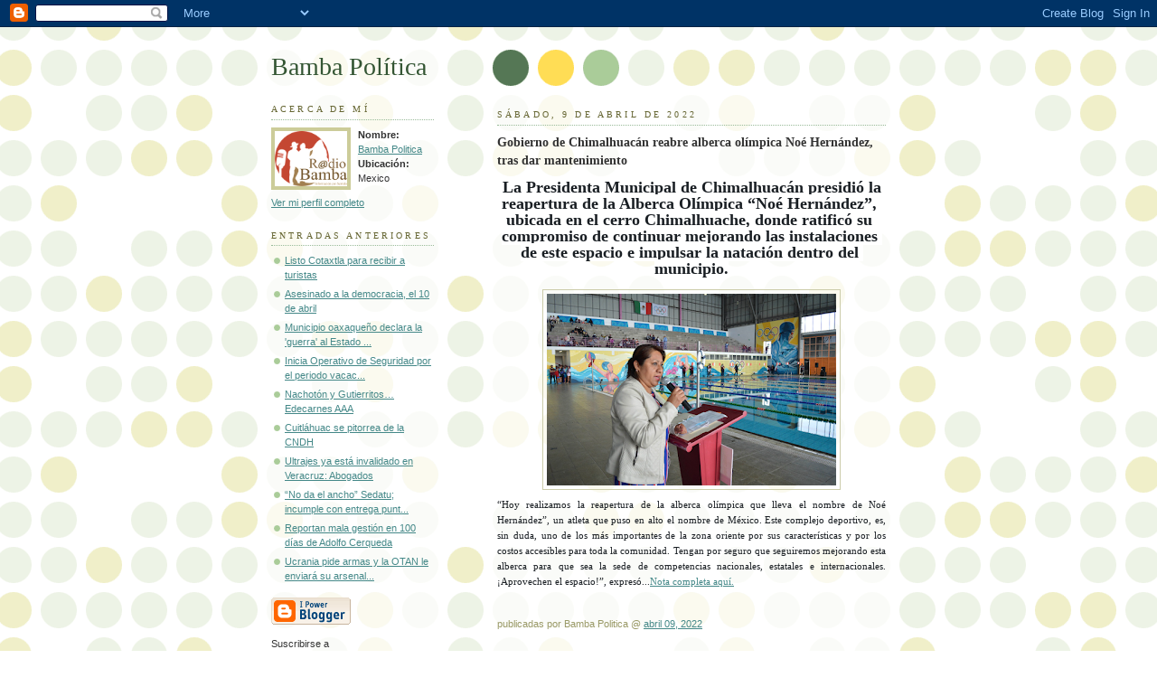

--- FILE ---
content_type: text/html; charset=UTF-8
request_url: https://bambapolitica.blogspot.com/2022/04/gobierno-de-chimalhuacan-reabre-alberca.html
body_size: 6026
content:
<!DOCTYPE html PUBLIC "-//W3C//DTD XHTML 1.0 Strict//EN" "http://www.w3.org/TR/xhtml1/DTD/xhtml1-strict.dtd">



<html xmlns="http://www.w3.org/1999/xhtml" xml:lang="en" lang="en">

<head>

  <title>Bamba Política: Gobierno de Chimalhuacán reabre alberca olímpica Noé Hernández, tras dar mantenimiento</title>

  <script type="text/javascript">(function() { (function(){function b(g){this.t={};this.tick=function(h,m,f){var n=f!=void 0?f:(new Date).getTime();this.t[h]=[n,m];if(f==void 0)try{window.console.timeStamp("CSI/"+h)}catch(q){}};this.getStartTickTime=function(){return this.t.start[0]};this.tick("start",null,g)}var a;if(window.performance)var e=(a=window.performance.timing)&&a.responseStart;var p=e>0?new b(e):new b;window.jstiming={Timer:b,load:p};if(a){var c=a.navigationStart;c>0&&e>=c&&(window.jstiming.srt=e-c)}if(a){var d=window.jstiming.load;
c>0&&e>=c&&(d.tick("_wtsrt",void 0,c),d.tick("wtsrt_","_wtsrt",e),d.tick("tbsd_","wtsrt_"))}try{a=null,window.chrome&&window.chrome.csi&&(a=Math.floor(window.chrome.csi().pageT),d&&c>0&&(d.tick("_tbnd",void 0,window.chrome.csi().startE),d.tick("tbnd_","_tbnd",c))),a==null&&window.gtbExternal&&(a=window.gtbExternal.pageT()),a==null&&window.external&&(a=window.external.pageT,d&&c>0&&(d.tick("_tbnd",void 0,window.external.startE),d.tick("tbnd_","_tbnd",c))),a&&(window.jstiming.pt=a)}catch(g){}})();window.tickAboveFold=function(b){var a=0;if(b.offsetParent){do a+=b.offsetTop;while(b=b.offsetParent)}b=a;b<=750&&window.jstiming.load.tick("aft")};var k=!1;function l(){k||(k=!0,window.jstiming.load.tick("firstScrollTime"))}window.addEventListener?window.addEventListener("scroll",l,!1):window.attachEvent("onscroll",l);
 })();</script><meta http-equiv="Content-Type" content="text/html; charset=UTF-8" />
<meta name="generator" content="Blogger" />
<link rel="icon" type="image/vnd.microsoft.icon" href="https://www.blogger.com/favicon.ico"/>
<link rel="alternate" type="application/atom+xml" title="Bamba Política - Atom" href="https://bambapolitica.blogspot.com/feeds/posts/default" />
<link rel="alternate" type="application/rss+xml" title="Bamba Política - RSS" href="https://bambapolitica.blogspot.com/feeds/posts/default?alt=rss" />
<link rel="service.post" type="application/atom+xml" title="Bamba Política - Atom" href="https://www.blogger.com/feeds/6320181997750092337/posts/default" />
<link rel="alternate" type="application/atom+xml" title="Bamba Política - Atom" href="https://bambapolitica.blogspot.com/feeds/191245584912306797/comments/default" />
<link rel="stylesheet" type="text/css" href="https://www.blogger.com/static/v1/v-css/1601750677-blog_controls.css"/>
<link rel="stylesheet" type="text/css" href="https://www.blogger.com/dyn-css/authorization.css?targetBlogID=6320181997750092337&zx=d0431e21-0caf-47f2-8a66-6835ba4780cc"/>


  <style type="text/css">
/*
-----------------------------------------------
Blogger Template Style
Name:     Dots
Designer: Douglas Bowman
URL:      www.stopdesign.com
Date:     24 Feb 2004
----------------------------------------------- */


body {
  background:#fff url("//www.blogblog.com/dots/bg_dots.gif") 50% 0;
  margin:0;
  padding:0 10px;
  text-align:center;
  font:x-small Verdana,Arial,Sans-serif;
  color:#333;
  font-size/* */:/**/small;
  font-size: /**/small;
  }


/* Page Structure
----------------------------------------------- */
@media all {
  #content {
    background:url("//www.blogblog.com/dots/bg_3dots.gif") no-repeat 250px 50px;
    width:700px;
    margin:0 auto;
    padding:50px 0;
    text-align:left;
    }
  #main {
    width:450px;
    float:right;
    padding:50px 0 20px;
    font-size:85%;
    }
  #main2 {
    background:url("//www.blogblog.com/dots/bg_dots2.gif") -100px -100px;
    padding:20px 10px 15px;
    }
  #sidebar {
    width:200px;
    float:left;
    font-size:85%;
    padding-bottom:20px;
    }
  #sidebar2 {
    background:url("//www.blogblog.com/dots/bg_dots2.gif") 150px -50px;
    padding:5px 10px 15px;
    width:200px;
    width/* */:/**/180px;
    width: /**/180px;
    }
  }
@media handheld {
  #content {
    width:90%;
    }
  #main {
    width:100%;
    float:none;
    }
  #sidebar {
    width:100%;
    float:none;
    }
  #sidebar2 {
    width:100%;
    }
  }
html>body #main, html>body #sidebar {
  /* We only give this fade from white to nothing to
     browsers that can handle 24-bit transparent PNGs  */
  background/* */:/**/url("//www.blogblog.com/dots/bg_white_fade.png") repeat-x left bottom;
  }


/* Title & Description
----------------------------------------------- */
@media all {
  #blog-title {
    margin:0 0 .5em;
    font:250%/1.4em Georgia,Serif;
    color:#353;
    }
  #blog-title a {
    color:#353;
    text-decoration:none;
    }
  #description {
    margin:0 0 1.75em;
    color:#996;
    }
  #blog-mobile-title {
    display:none;
    }
  #description-mobile {
    display:none;
    }
  }
@media handheld {
  #blog-title {
    display:none;
    }
  #description {
    display:none;
    }
  #blog-mobile-title {
    display:block;
    margin:0 0 .5em;
    font:250%/1.4em Georgia,Serif;
    color:#353;
    }
  #blog-mobile-title a {
    color:#353;
    text-decoration:none;
    }
  #description-mobile {
    display:block;
    margin:0 0 1.75em;
    color:#996;
    }
  }

/* Links
----------------------------------------------- */
a:link {
  color:#488;
  }
a:visited {
  color:#885;
  }
a:hover {
  color:#000;
  }
a img {
  border-width:0;
  }


/* Posts
----------------------------------------------- */
.date-header {
  margin:0 0 .75em;
  padding-bottom:.35em;
  border-bottom:1px dotted #9b9;
  font:95%/1.4em Georgia,Serif;
  text-transform:uppercase;
  letter-spacing:.3em;
  color:#663;
  }
.post {
  margin:0 0 2.5em;
  line-height:1.6em;
  }
.post-title {
  margin:.25em 0;
  font:bold 130%/1.4em Georgia,Serif;
  color:#333;
  }
.post-title a, .post-title strong {
  background:url("//www.blogblog.com/dots/bg_post_title.gif") no-repeat 0 .25em;
  display:block;
  color:#333;
  text-decoration:none;
  padding:0 0 1px 45px;
  }
.post-title a:hover {
  color:#000;
  }
.post p {
  margin:0 0 .75em;
  }
p.post-footer {
  margin:0;
  text-align:right;
  }
p.post-footer em {
  display:block;
  float:left;
  text-align:left;
  font-style:normal;
  color:#996;
  }
a.comment-link {
  /* IE5.0/Win doesn't apply padding to inline elements,
     so we hide these two declarations from it */
  background/* */:/**/url("//www.blogblog.com/dots/icon_comment.gif") no-repeat 0 .25em;
  padding-left:15px;
  }
html>body a.comment-link {
  /* Respecified, for IE5/Mac's benefit */
  background:url("//www.blogblog.com/dots/icon_comment.gif") no-repeat 0 .25em;
  padding-left:15px;
  }
.post img {
  margin:0 0 5px 0;
  padding:4px;
  border:1px solid #cca;
  }


/* Comments
----------------------------------------------- */
#comments {
  margin:0;
  }
#comments h4 {
  margin:0 0 10px;
  border-top:1px dotted #9b9;
  padding-top:.5em;
  font:bold 110%/1.4em Georgia,Serif;
  color:#333;
  }
#comments-block {
  line-height:1.6em;
  }
.comment-poster {
  background:url("//www.blogblog.com/dots/icon_comment.gif") no-repeat 2px .35em;
  margin:.5em 0 0;
  padding:0 0 0 20px;
  font-weight:bold;
  }
.comment-body {
  margin:0;
  padding:0 0 0 20px;
  }
.comment-body p {
  margin:0 0 .5em;
  }
.comment-timestamp {
  margin:0 0 .5em;
  padding:0 0 .75em 20px;
  color:#996;
  }
.comment-timestamp a:link {
  color:#996;
  }
.deleted-comment {
  font-style:italic;
  color:gray;
  }


/* More Sidebar Content
----------------------------------------------- */
.sidebar-title {
  margin:2em 0 .75em;
  padding-bottom:.35em;
  border-bottom:1px dotted #9b9;
  font:95%/1.4em Georgia,Serif;
  text-transform:uppercase;
  letter-spacing:.3em;
  color:#663;
  }
#sidebar p {
  margin:0 0 .75em;
  line-height:1.6em;
  }
#sidebar ul {
  margin:.5em 0 1em;
  padding:0 0px;
  list-style:none;
  line-height:1.5em;
  }
#sidebar ul li {
  background:url("//www.blogblog.com/dots/bullet.gif") no-repeat 3px .45em;
  margin:0;
  padding:0 0 5px 15px;
  }
#sidebar p {
  margin:0 0 .6em;
  }


/* Profile
----------------------------------------------- */
.profile-datablock {
  margin:0 0 1em;
  }
.profile-img {
  display:inline;
  }
.profile-img img {
  float:left;
  margin:0 8px 5px 0;
  border:4px solid #cc9;
  }
.profile-data {
  margin:0;
  line-height:1.5em;
  }
.profile-data strong {
  display:block;
  }
.profile-textblock {
  clear:left;
  }


/* Footer
----------------------------------------------- */
#footer {
  clear:both;
  padding:15px 0 0;
  }
#footer hr {
  display:none;
  }
#footer p {
  margin:0;
  }

/* Feeds
----------------------------------------------- */
#blogfeeds {
  }
#postfeeds {
  padding-left: 20px
  }
  </style>

<meta name='google-adsense-platform-account' content='ca-host-pub-1556223355139109'/>
<meta name='google-adsense-platform-domain' content='blogspot.com'/>
<!-- --><style type="text/css">@import url(//www.blogger.com/static/v1/v-css/navbar/3334278262-classic.css);
div.b-mobile {display:none;}
</style>

</head>



<body><script type="text/javascript">
    function setAttributeOnload(object, attribute, val) {
      if(window.addEventListener) {
        window.addEventListener('load',
          function(){ object[attribute] = val; }, false);
      } else {
        window.attachEvent('onload', function(){ object[attribute] = val; });
      }
    }
  </script>
<div id="navbar-iframe-container"></div>
<script type="text/javascript" src="https://apis.google.com/js/platform.js"></script>
<script type="text/javascript">
      gapi.load("gapi.iframes:gapi.iframes.style.bubble", function() {
        if (gapi.iframes && gapi.iframes.getContext) {
          gapi.iframes.getContext().openChild({
              url: 'https://www.blogger.com/navbar/6320181997750092337?origin\x3dhttps://bambapolitica.blogspot.com',
              where: document.getElementById("navbar-iframe-container"),
              id: "navbar-iframe"
          });
        }
      });
    </script>



<!-- Begin #content -->

<div id="content">




<!-- Begin #main - Contains main-column blog content -->

<div id="main"><div id="main2">

  <h1 id="blog-mobile-title">
    <a href="http://bambapolitica.blogspot.com/">
	Bamba Política
	</a>
  </h1>

    <p id="description-mobile"></p>



    
  <h2 class="date-header">sábado, 9 de abril de 2022</h2>
  

         <!-- Begin .post -->

  <div class="post"><a name="191245584912306797"></a>

         

    <h3 class="post-title">
	 
	 Gobierno de Chimalhuacán reabre alberca olímpica Noé Hernández, tras dar mantenimiento
	 
    </h3>
    

         <div class="post-body">
	<p>
      <div style="clear:both;"></div><h3 style="text-align: center;"><span style="font-size: large;">&nbsp;<span style="background-color: white; color: #191e23; font-family: &quot;Noto Serif&quot;; white-space: pre-wrap;">La Presidenta Municipal de Chimalhuacán presidió la reapertura de la Alberca Olímpica “Noé Hernández”, ubicada en el cerro Chimalhuache, donde ratificó su compromiso de continuar mejorando las instalaciones de este espacio e impulsar la natación dentro del municipio.</span></span></h3><div><span style="font-size: large;"><div class="separator" style="clear: both; text-align: center;"><a href="https://blogger.googleusercontent.com/img/b/R29vZ2xl/AVvXsEhlknCqtSSEr2k8tAAH7JD9D8R1CXMTW_Ubt12HCbS0dgkqeQy0QCCzqq2YKi6WnMd51f-wg2tUU52MYRQYufJIP5u-xhM_-Kz43-4gyoF0vd5DZNFLLMiEzsikxsHr7Ebz6NFjrAvc_aKLGfHQzbdetVCExLgjPNiRKL6UQUQZvtzGEBhE-FDIPcZwFg/s927/5552.png" imageanchor="1" style="margin-left: 1em; margin-right: 1em;"><img border="0" data-original-height="615" data-original-width="927" height="212" src="https://blogger.googleusercontent.com/img/b/R29vZ2xl/AVvXsEhlknCqtSSEr2k8tAAH7JD9D8R1CXMTW_Ubt12HCbS0dgkqeQy0QCCzqq2YKi6WnMd51f-wg2tUU52MYRQYufJIP5u-xhM_-Kz43-4gyoF0vd5DZNFLLMiEzsikxsHr7Ebz6NFjrAvc_aKLGfHQzbdetVCExLgjPNiRKL6UQUQZvtzGEBhE-FDIPcZwFg/s320/5552.png" width="320" /></a></div></span><span style="background-color: white; color: #191e23; font-family: &quot;Noto Serif&quot;; white-space: pre-wrap;"><div style="text-align: justify;">“Hoy realizamos la reapertura de la alberca olímpica que lleva el nombre de Noé Hernández”, un atleta que puso en alto el nombre de México. Este complejo deportivo, es, sin duda, uno de los más importantes de la zona oriente por sus características y por los costos accesibles para toda la comunidad. Tengan por seguro que seguiremos mejorando esta alberca para que sea la sede de competencias nacionales, estatales e internacionales. ¡Aprovechen el espacio!”, expresó...<a href="http://bambapolitica.com.mx/index.php/2022/04/09/gobierno-de-chimalhuacan-reabre-alberca-olimpica-noe-hernandez-tras-dar-mantenimiento/">Nota completa aquí.</a></div></span><span style="font-size: large;"><span style="background-color: white; color: #191e23; font-family: &quot;Noto Serif&quot;; white-space: pre-wrap;"><br /></span></span></div><div style="clear:both; padding-bottom:0.25em"></div>
    </p>

    </div>

        <p class="post-footer">

      <em>publicadas por Bamba Politica @ <a href="http://bambapolitica.blogspot.com/2022/04/gobierno-de-chimalhuacan-reabre-alberca.html" title="permanent link">abril 09, 2022</a></em>&nbsp;

       <span class="item-control blog-admin pid-328248644"><a style="border:none;" href="https://www.blogger.com/post-edit.g?blogID=6320181997750092337&postID=191245584912306797&from=pencil" title="Editar entrada"><img class="icon-action" alt="" src="https://resources.blogblog.com/img/icon18_edit_allbkg.gif" height="18" width="18"></a></span>

    </p>

    </div>

  <!-- End .post -->

        <!-- Begin #comments -->
 
  <div id="comments">

	<a name="comments"></a>



    <h4>0 Comentarios:</h4>

        <dl id="comments-block">
      

    </dl>
		<p class="comment-timestamp">
    <a class="comment-link" href="https://www.blogger.com/comment/fullpage/post/6320181997750092337/191245584912306797">Publicar un comentario</a>
    </p>
    <p id="postfeeds">Suscribirse a Comentarios de la entrada [<a target="_blank" href="https://bambapolitica.blogspot.com/feeds/191245584912306797/comments/default" type="application/atom+xml">Atom</a>]</p>
    	    
    


		<p class="comment-timestamp">

	<a href="http://bambapolitica.blogspot.com/">&lt;&lt; Página Principal</a>
    </p>
    </div>



  <!-- End #comments -->



</div></div>

<!-- End #main -->




<!-- Begin #sidebar -->

<div id="sidebar"><div id="sidebar2">

    <h1 id="blog-title">
    <a href="http://bambapolitica.blogspot.com/">
	Bamba Política
	</a>
  </h1>

    <p id="description"></p>







  <!-- Begin #profile-container -->

    <div id="profile-container"><h2 class="sidebar-title">Acerca de mí</h2>
<dl class="profile-datablock"><dt class="profile-img"><a href="https://www.blogger.com/profile/01953911310893892802"><img src="//blogger.googleusercontent.com/img/b/R29vZ2xl/AVvXsEjSTCUsGDSbSwwI40MAq1W1ja3kbYT4ORhUYRP5TtRZ_v5Ck-9lx_i9sw6iNOUpk_XDutNk2_i-YfPOwVGXFEmPkxE9y3bXSQ8YNxpGpBtf0PUnQBaFbJtNmiAiiOUeQo16gpivaqzXBlS5l9UP3CKrtKdL_1Asn7rt6pJCxQ22Fah0/s220/Logo%20Png.png" width="80" height="61" alt="Mi foto"></a></dt>
<dd class="profile-data"><strong>Nombre:</strong> <a rel="autor" href="https://www.blogger.com/profile/01953911310893892802"> Bamba Politica </a></dd>
<dd class="profile-data"><strong>Ubicación:</strong>  Mexico </dd></dl>

<p class="profile-link"><a rel="author" href="https://www.blogger.com/profile/01953911310893892802">Ver mi perfil completo</a></p></div>

  <!-- End #profile -->



      <h2 class="sidebar-title">Entradas anteriores</h2>
    <ul id="recently">
    
        <li><a href="http://bambapolitica.blogspot.com/2022/04/listo-cotaxtla-para-recibir-turistas.html">Listo Cotaxtla para recibir a turistas</a></li>

     
        <li><a href="http://bambapolitica.blogspot.com/2022/04/asesinado-la-democracia-el-10-de-abril.html">Asesinado a la democracia, el 10 de abril</a></li>

     
        <li><a href="http://bambapolitica.blogspot.com/2022/04/municipio-oaxaqueno-declara-la-guerra.html">Municipio oaxaque&ntilde;o declara la &#39;guerra&#39; al Estado ...</a></li>

     
        <li><a href="http://bambapolitica.blogspot.com/2022/04/inicia-operativo-de-seguridad-por-el.html">Inicia Operativo de Seguridad por el periodo vacac...</a></li>

     
        <li><a href="http://bambapolitica.blogspot.com/2022/04/nachoton-y-gutierritos-edecarnes-aaa.html">Nachot&oacute;n y Gutierritos&hellip; Edecarnes AAA</a></li>

     
        <li><a href="http://bambapolitica.blogspot.com/2022/04/cuitlahuac-se-pitorrea-de-la-cndh.html">Cuitl&aacute;huac se pitorrea de la CNDH</a></li>

     
        <li><a href="http://bambapolitica.blogspot.com/2022/04/ultrajes-ya-esta-invalidado-en-veracruz.html">Ultrajes ya est&aacute; invalidado en Veracruz: Abogados</a></li>

     
        <li><a href="http://bambapolitica.blogspot.com/2022/04/no-da-el-ancho-sedatu-incumple-con.html">&ldquo;No da el ancho&rdquo; Sedatu; incumple con entrega punt...</a></li>

     
        <li><a href="http://bambapolitica.blogspot.com/2022/04/reportan-mala-gestion-en-100-dias-de.html">Reportan mala gesti&oacute;n en 100 d&iacute;as de Adolfo Cerqueda</a></li>

     
        <li><a href="http://bambapolitica.blogspot.com/2022/04/ucrania-pide-armas-y-la-otan-le-enviara.html">Ucrania pide armas y la OTAN le enviar&aacute; su arsenal...</a></li>

     
  </ul>
    

        <p id="powered-by"><a href="//www.blogger.com"><img src="https://lh3.googleusercontent.com/blogger_img_proxy/AEn0k_tRFs8iWAvSCT6t-KSpuS33lv-R2guLYHE7hyaPtnQCBw7zh6ib1zdR4yX5h5RLRFrxaCuwEbx-ZlB0D1XvFcjSdAmBlGJbmF3t2N2ahvhc=s0-d" alt="Powered by Blogger"></a></p>
        <p id="blogfeeds">Suscribirse a<br />Comentarios [<a target="_blank" href="https://bambapolitica.blogspot.com/feeds/posts/default" type="application/atom+xml">Atom</a>]</p>

    <!--

  <p>This is a paragraph of text that could go in the sidebar.</p>

  -->

  </div></div>

<!-- End #sidebar -->




<!-- Begin #footer -->

<div id="footer"><hr />


  <p><!-- This is an optional footer. If you want text here, place it inside these tags, and remove this comment. -->&nbsp;</p>



</div>

<!-- End #footer -->








</div>

<!-- End #content -->



</body>

</html>
